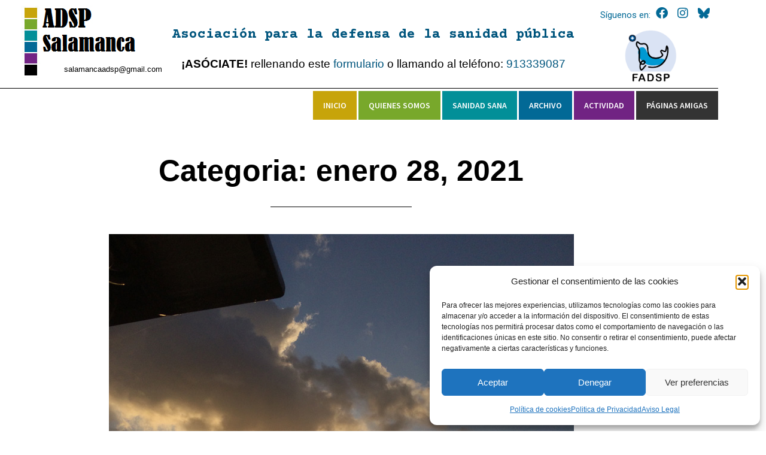

--- FILE ---
content_type: text/css
request_url: https://www.adspsalamanca.org/wp-content/cache/autoptimize/css/autoptimize_single_d982dd96dfed5fd8f186b9ab0140685d.css?ver=1768262958
body_size: 411
content:
.elementor-kit-16840{--e-global-color-primary:#6ec1e4;--e-global-color-secondary:#54595f;--e-global-color-text:#7a7a7a;--e-global-color-accent:#61ce70;--e-global-typography-primary-font-family:"Roboto";--e-global-typography-primary-font-weight:600;--e-global-typography-secondary-font-family:"Roboto Slab";--e-global-typography-secondary-font-weight:400;--e-global-typography-text-font-family:"Roboto";--e-global-typography-text-font-weight:400;--e-global-typography-accent-font-family:"Roboto";--e-global-typography-accent-font-weight:500;font-family:"Arial",Sans-serif}.elementor-kit-16840 button:hover,.elementor-kit-16840 button:focus,.elementor-kit-16840 input[type=button]:hover,.elementor-kit-16840 input[type=button]:focus,.elementor-kit-16840 input[type=submit]:hover,.elementor-kit-16840 input[type=submit]:focus,.elementor-kit-16840 .elementor-button:hover,.elementor-kit-16840 .elementor-button:focus{background-color:#21aaff;color:#fff}.elementor-kit-16840 e-page-transition{background-color:#ffbc7d}.elementor-kit-16840 a{color:#21aaff}.elementor-kit-16840 button,.elementor-kit-16840 input[type=button],.elementor-kit-16840 input[type=submit],.elementor-kit-16840 .elementor-button{color:#21aaff;border-style:solid;border-width:1px;border-color:#21aaff;border-radius:3px}.elementor-section.elementor-section-boxed>.elementor-container{max-width:1140px}.e-con{--container-max-width:1140px}.elementor-widget:not(:last-child){margin-block-end:20px}.elementor-element{--widgets-spacing:20px 20px;--widgets-spacing-row:20px;--widgets-spacing-column:20px}{}h1.entry-title{display:var(--page-title-display)}.site-header .site-branding{flex-direction:column;align-items:stretch}.site-header{padding-inline-end:0px;padding-inline-start:0px}.site-footer .site-branding{flex-direction:column;align-items:stretch}@media(max-width:1024px){.elementor-section.elementor-section-boxed>.elementor-container{max-width:1024px}.e-con{--container-max-width:1024px}}@media(max-width:767px){.elementor-section.elementor-section-boxed>.elementor-container{max-width:767px}.e-con{--container-max-width:767px}}

--- FILE ---
content_type: text/css
request_url: https://www.adspsalamanca.org/wp-content/cache/autoptimize/css/autoptimize_single_ae80acd1d65720b923d655b71e619a34.css?ver=1768262959
body_size: 2109
content:
.elementor-17108 .elementor-element.elementor-element-cda7354>.elementor-container{max-width:1200px}.elementor-17108 .elementor-element.elementor-element-6712e828>.elementor-widget-wrap>.elementor-widget:not(.elementor-widget__width-auto):not(.elementor-widget__width-initial):not(:last-child):not(.elementor-absolute){margin-block-end:0px}.elementor-17108 .elementor-element.elementor-element-6712e828 .elementor-element-populated a{color:#000}.elementor-17108 .elementor-element.elementor-element-6712e828>.elementor-element-populated{padding:0}.elementor-widget-image .widget-image-caption{color:var(--e-global-color-text);font-family:var(--e-global-typography-text-font-family),Sans-serif;font-weight:var(--e-global-typography-text-font-weight)}.elementor-widget-text-editor{font-family:var(--e-global-typography-text-font-family),Sans-serif;font-weight:var(--e-global-typography-text-font-weight);color:var(--e-global-color-text)}.elementor-widget-text-editor.elementor-drop-cap-view-stacked .elementor-drop-cap{background-color:var(--e-global-color-primary)}.elementor-widget-text-editor.elementor-drop-cap-view-framed .elementor-drop-cap,.elementor-widget-text-editor.elementor-drop-cap-view-default .elementor-drop-cap{color:var(--e-global-color-primary);border-color:var(--e-global-color-primary)}.elementor-17108 .elementor-element.elementor-element-56121852>.elementor-widget-container{margin:-24px 0 0}.elementor-17108 .elementor-element.elementor-element-56121852{text-align:end;font-family:"Arial",Sans-serif;font-size:13px;font-weight:400;color:var(--e-global-color-text)}.elementor-17108 .elementor-element.elementor-element-457e9a94>.elementor-widget-wrap>.elementor-widget:not(.elementor-widget__width-auto):not(.elementor-widget__width-initial):not(:last-child):not(.elementor-absolute){margin-block-end:10px}.elementor-17108 .elementor-element.elementor-element-457e9a94 .elementor-element-populated a{color:#00557d}.elementor-17108 .elementor-element.elementor-element-457e9a94 .elementor-element-populated a:hover{color:#c7a40a}.elementor-widget-heading .elementor-heading-title{font-family:var(--e-global-typography-primary-font-family),Sans-serif;font-weight:var(--e-global-typography-primary-font-weight);color:var(--e-global-color-primary)}.elementor-17108 .elementor-element.elementor-element-23f7481d>.elementor-widget-container{padding:23px 0 0}.elementor-17108 .elementor-element.elementor-element-23f7481d{text-align:center}.elementor-17108 .elementor-element.elementor-element-23f7481d .elementor-heading-title{font-family:"Courier Prime",Sans-serif;font-size:23px;font-weight:600;line-height:50px;color:#00557d}.elementor-17108 .elementor-element.elementor-element-62e3a7b0{text-align:center;font-family:"Arial",Sans-serif;font-size:19px;font-weight:400;color:#000}.elementor-bc-flex-widget .elementor-17108 .elementor-element.elementor-element-3bbedc57.elementor-column .elementor-widget-wrap{align-items:flex-start}.elementor-17108 .elementor-element.elementor-element-3bbedc57.elementor-column.elementor-element[data-element_type="column"]>.elementor-widget-wrap.elementor-element-populated{align-content:flex-start;align-items:flex-start}.elementor-17108 .elementor-element.elementor-element-3bbedc57>.elementor-element-populated{padding:0}.elementor-17108 .elementor-element.elementor-element-5584faf6>.elementor-container{min-height:50px}.elementor-bc-flex-widget .elementor-17108 .elementor-element.elementor-element-598b882b.elementor-column .elementor-widget-wrap{align-items:center}.elementor-17108 .elementor-element.elementor-element-598b882b.elementor-column.elementor-element[data-element_type="column"]>.elementor-widget-wrap.elementor-element-populated{align-content:center;align-items:center}.elementor-17108 .elementor-element.elementor-element-598b882b>.elementor-element-populated{padding:0}.elementor-17108 .elementor-element.elementor-element-17ab4daa{text-align:end;font-family:"Roboto",Sans-serif;font-size:15px;font-weight:400;line-height:30px;color:#026996}.elementor-bc-flex-widget .elementor-17108 .elementor-element.elementor-element-4c6dea86.elementor-column .elementor-widget-wrap{align-items:center}.elementor-17108 .elementor-element.elementor-element-4c6dea86.elementor-column.elementor-element[data-element_type="column"]>.elementor-widget-wrap.elementor-element-populated{align-content:center;align-items:center}.elementor-17108 .elementor-element.elementor-element-4c6dea86>.elementor-element-populated{padding:0}.elementor-17108 .elementor-element.elementor-element-d6280a5{--grid-template-columns:repeat(0,auto);--icon-size:20px;--grid-column-gap:11px;--grid-row-gap:0px}.elementor-17108 .elementor-element.elementor-element-d6280a5 .elementor-widget-container{text-align:center}.elementor-17108 .elementor-element.elementor-element-d6280a5 .elementor-social-icon{background-color:#6EC1E400;--icon-padding:0em}.elementor-17108 .elementor-element.elementor-element-d6280a5 .elementor-social-icon i{color:#026996}.elementor-17108 .elementor-element.elementor-element-d6280a5 .elementor-social-icon svg{fill:#026996}.elementor-17108 .elementor-element.elementor-element-5fee8c03 img{width:40%}.elementor-17108 .elementor-element.elementor-element-4df1f4eb>.elementor-container{max-width:1200px}.elementor-17108 .elementor-element.elementor-element-4df1f4eb{margin-top:0;margin-bottom:50px}.elementor-17108 .elementor-element.elementor-element-381677de>.elementor-widget-wrap>.elementor-widget:not(.elementor-widget__width-auto):not(.elementor-widget__width-initial):not(:last-child):not(.elementor-absolute){margin-block-end:2px}.elementor-17108 .elementor-element.elementor-element-381677de>.elementor-element-populated{padding:0}.elementor-widget-divider{--divider-color:var(--e-global-color-secondary)}.elementor-widget-divider .elementor-divider__text{color:var(--e-global-color-secondary);font-family:var(--e-global-typography-secondary-font-family),Sans-serif;font-weight:var(--e-global-typography-secondary-font-weight)}.elementor-widget-divider.elementor-view-stacked .elementor-icon{background-color:var(--e-global-color-secondary)}.elementor-widget-divider.elementor-view-framed .elementor-icon,.elementor-widget-divider.elementor-view-default .elementor-icon{color:var(--e-global-color-secondary);border-color:var(--e-global-color-secondary)}.elementor-widget-divider.elementor-view-framed .elementor-icon,.elementor-widget-divider.elementor-view-default .elementor-icon svg{fill:var(--e-global-color-secondary)}.elementor-17108 .elementor-element.elementor-element-7fb015f{--divider-border-style:solid;--divider-color:#000;--divider-border-width:1px}.elementor-17108 .elementor-element.elementor-element-7fb015f .elementor-divider-separator{width:100%}.elementor-17108 .elementor-element.elementor-element-7fb015f .elementor-divider{padding-block-start:2px;padding-block-end:2px}.elementor-widget-nav-menu .elementor-nav-menu .elementor-item{font-family:var(--e-global-typography-primary-font-family),Sans-serif;font-weight:var(--e-global-typography-primary-font-weight)}.elementor-widget-nav-menu .elementor-nav-menu--main .elementor-item{color:var(--e-global-color-text);fill:var(--e-global-color-text)}.elementor-widget-nav-menu .elementor-nav-menu--main .elementor-item:hover,.elementor-widget-nav-menu .elementor-nav-menu--main .elementor-item.elementor-item-active,.elementor-widget-nav-menu .elementor-nav-menu--main .elementor-item.highlighted,.elementor-widget-nav-menu .elementor-nav-menu--main .elementor-item:focus{color:var(--e-global-color-accent);fill:var(--e-global-color-accent)}.elementor-widget-nav-menu .elementor-nav-menu--main:not(.e--pointer-framed) .elementor-item:before,.elementor-widget-nav-menu .elementor-nav-menu--main:not(.e--pointer-framed) .elementor-item:after{background-color:var(--e-global-color-accent)}.elementor-widget-nav-menu .e--pointer-framed .elementor-item:before,.elementor-widget-nav-menu .e--pointer-framed .elementor-item:after{border-color:var(--e-global-color-accent)}.elementor-widget-nav-menu{--e-nav-menu-divider-color:var(--e-global-color-text)}.elementor-widget-nav-menu .elementor-nav-menu--dropdown .elementor-item,.elementor-widget-nav-menu .elementor-nav-menu--dropdown .elementor-sub-item{font-family:var(--e-global-typography-accent-font-family),Sans-serif;font-weight:var(--e-global-typography-accent-font-weight)}.elementor-17108 .elementor-element.elementor-element-53bd5f50 .elementor-nav-menu .elementor-item{font-family:"Source Sans Pro",Sans-serif;font-size:14px;font-weight:600;text-transform:uppercase}.elementor-17108 .elementor-element.elementor-element-53bd5f50 .elementor-nav-menu--main .elementor-item{color:#fff;fill:#fff;padding-left:15px;padding-right:15px;padding-top:12px;padding-bottom:12px}.elementor-17108 .elementor-element.elementor-element-53bd5f50 .elementor-nav-menu--main .elementor-item.elementor-item-active{color:#000}.elementor-17108 .elementor-element.elementor-element-53bd5f50{--e-nav-menu-horizontal-menu-item-margin:calc( 3px / 2 )}.elementor-17108 .elementor-element.elementor-element-53bd5f50 .elementor-nav-menu--main:not(.elementor-nav-menu--layout-horizontal) .elementor-nav-menu>li:not(:last-child){margin-bottom:3px}.elementor-17108 .elementor-element.elementor-element-26f37c1c>.elementor-container{max-width:1200px}.elementor-bc-flex-widget .elementor-17108 .elementor-element.elementor-element-7d90a935.elementor-column .elementor-widget-wrap{align-items:flex-start}.elementor-17108 .elementor-element.elementor-element-7d90a935.elementor-column.elementor-element[data-element_type="column"]>.elementor-widget-wrap.elementor-element-populated{align-content:flex-start;align-items:flex-start}.elementor-17108 .elementor-element.elementor-element-7d90a935>.elementor-element-populated{padding:0}.elementor-17108 .elementor-element.elementor-element-52432a73>.elementor-container{min-height:50px}.elementor-bc-flex-widget .elementor-17108 .elementor-element.elementor-element-1320a4c9.elementor-column .elementor-widget-wrap{align-items:center}.elementor-17108 .elementor-element.elementor-element-1320a4c9.elementor-column.elementor-element[data-element_type="column"]>.elementor-widget-wrap.elementor-element-populated{align-content:center;align-items:center}.elementor-17108 .elementor-element.elementor-element-1320a4c9>.elementor-element-populated{padding:0}.elementor-17108 .elementor-element.elementor-element-24da370c{text-align:end;font-family:"Roboto",Sans-serif;font-size:15px;font-weight:400;line-height:30px;color:#026996}.elementor-bc-flex-widget .elementor-17108 .elementor-element.elementor-element-2942cad2.elementor-column .elementor-widget-wrap{align-items:center}.elementor-17108 .elementor-element.elementor-element-2942cad2.elementor-column.elementor-element[data-element_type="column"]>.elementor-widget-wrap.elementor-element-populated{align-content:center;align-items:center}.elementor-17108 .elementor-element.elementor-element-2942cad2>.elementor-element-populated{padding:0}.elementor-17108 .elementor-element.elementor-element-80d036e{--grid-template-columns:repeat(0,auto);--icon-size:20px;--grid-column-gap:11px;--grid-row-gap:0px}.elementor-17108 .elementor-element.elementor-element-80d036e .elementor-widget-container{text-align:center}.elementor-17108 .elementor-element.elementor-element-80d036e .elementor-social-icon{background-color:#6EC1E400;--icon-padding:0em}.elementor-17108 .elementor-element.elementor-element-80d036e .elementor-social-icon i{color:#026996}.elementor-17108 .elementor-element.elementor-element-80d036e .elementor-social-icon svg{fill:#026996}.elementor-bc-flex-widget .elementor-17108 .elementor-element.elementor-element-2c6c6c79.elementor-column .elementor-widget-wrap{align-items:center}.elementor-17108 .elementor-element.elementor-element-2c6c6c79.elementor-column.elementor-element[data-element_type="column"]>.elementor-widget-wrap.elementor-element-populated{align-content:center;align-items:center}.elementor-17108 .elementor-element.elementor-element-2c6c6c79>.elementor-element-populated{padding:0}.elementor-17108 .elementor-element.elementor-element-6141a4fc>.elementor-widget-container{padding:23px 0 0}.elementor-17108 .elementor-element.elementor-element-6141a4fc{text-align:center}.elementor-17108 .elementor-element.elementor-element-6141a4fc .elementor-heading-title{font-family:"Courier Prime",Sans-serif;font-size:23px;font-weight:600;line-height:50px;color:#00557d}.elementor-bc-flex-widget .elementor-17108 .elementor-element.elementor-element-6bdbd9b1.elementor-column .elementor-widget-wrap{align-items:flex-start}.elementor-17108 .elementor-element.elementor-element-6bdbd9b1.elementor-column.elementor-element[data-element_type="column"]>.elementor-widget-wrap.elementor-element-populated{align-content:flex-start;align-items:flex-start}.elementor-17108 .elementor-element.elementor-element-6bdbd9b1>.elementor-element-populated{padding:0}.elementor-17108 .elementor-element.elementor-element-2afdbefd img{width:40%}.elementor-17108 .elementor-element.elementor-element-27af8d26>.elementor-widget-wrap>.elementor-widget:not(.elementor-widget__width-auto):not(.elementor-widget__width-initial):not(:last-child):not(.elementor-absolute){margin-block-end:10px}.elementor-17108 .elementor-element.elementor-element-27af8d26 .elementor-element-populated a{color:#00557d}.elementor-17108 .elementor-element.elementor-element-27af8d26 .elementor-element-populated a:hover{color:#c7a40a}.elementor-17108 .elementor-element.elementor-element-75d900e8{text-align:center;font-family:"Arial",Sans-serif;font-size:19px;font-weight:400;color:#000}.elementor-widget-theme-site-logo .widget-image-caption{color:var(--e-global-color-text);font-family:var(--e-global-typography-text-font-family),Sans-serif;font-weight:var(--e-global-typography-text-font-weight)}.elementor-17108 .elementor-element.elementor-element-37b0bdfd>.elementor-widget-container{margin:-31px 0 0}.elementor-17108 .elementor-element.elementor-element-37b0bdfd{font-family:"Rochester",Sans-serif;font-weight:400;color:#000}.elementor-17108 .elementor-element.elementor-element-6c9b930e .elementor-menu-toggle{margin-left:auto;background-color:#02010100}.elementor-17108 .elementor-element.elementor-element-6c9b930e .elementor-nav-menu .elementor-item{font-family:"Source Sans Pro",Sans-serif;font-size:14px;font-weight:600;text-transform:uppercase}.elementor-17108 .elementor-element.elementor-element-6c9b930e .elementor-nav-menu--main .elementor-item{color:#fff;fill:#fff;padding-left:15px;padding-right:15px;padding-top:12px;padding-bottom:12px}.elementor-17108 .elementor-element.elementor-element-6c9b930e .elementor-nav-menu--main .elementor-item.elementor-item-active{color:#000}.elementor-17108 .elementor-element.elementor-element-6c9b930e{--e-nav-menu-horizontal-menu-item-margin:calc( 3px / 2 )}.elementor-17108 .elementor-element.elementor-element-6c9b930e .elementor-nav-menu--main:not(.elementor-nav-menu--layout-horizontal) .elementor-nav-menu>li:not(:last-child){margin-bottom:3px}.elementor-17108 .elementor-element.elementor-element-6c9b930e .elementor-nav-menu--dropdown a,.elementor-17108 .elementor-element.elementor-element-6c9b930e .elementor-menu-toggle{color:#fff;fill:#fff}.elementor-17108 .elementor-element.elementor-element-6c9b930e .elementor-nav-menu--dropdown{background-color:#fff}.elementor-17108 .elementor-element.elementor-element-6c9b930e .elementor-nav-menu--dropdown a:hover,.elementor-17108 .elementor-element.elementor-element-6c9b930e .elementor-nav-menu--dropdown a:focus,.elementor-17108 .elementor-element.elementor-element-6c9b930e .elementor-nav-menu--dropdown a.elementor-item-active,.elementor-17108 .elementor-element.elementor-element-6c9b930e .elementor-nav-menu--dropdown a.highlighted{background-color:#fff}.elementor-17108 .elementor-element.elementor-element-6c9b930e .elementor-nav-menu--dropdown a.elementor-item-active{color:var(--e-global-color-secondary)}.elementor-17108 .elementor-element.elementor-element-6c9b930e div.elementor-menu-toggle{color:var(--e-global-color-secondary)}.elementor-17108 .elementor-element.elementor-element-6c9b930e div.elementor-menu-toggle svg{fill:var(--e-global-color-secondary)}.elementor-theme-builder-content-area{height:400px}.elementor-location-header:before,.elementor-location-footer:before{content:"";display:table;clear:both}@media(min-width:768px){.elementor-17108 .elementor-element.elementor-element-6712e828{width:22.583%}.elementor-17108 .elementor-element.elementor-element-457e9a94{width:58.917%}.elementor-17108 .elementor-element.elementor-element-3bbedc57{width:18.164%}}@media(max-width:1024px) and (min-width:768px){.elementor-17108 .elementor-element.elementor-element-598b882b{width:100%}.elementor-17108 .elementor-element.elementor-element-4c6dea86{width:100%}}@media(max-width:1024px){.elementor-17108 .elementor-element.elementor-element-23f7481d>.elementor-widget-container{padding:0}.elementor-17108 .elementor-element.elementor-element-23f7481d .elementor-heading-title{font-size:13px}.elementor-17108 .elementor-element.elementor-element-62e3a7b0{font-size:11px}.elementor-17108 .elementor-element.elementor-element-17ab4daa{text-align:center;font-size:13px}.elementor-17108 .elementor-element.elementor-element-24da370c{font-size:13px}.elementor-17108 .elementor-element.elementor-element-6141a4fc>.elementor-widget-container{padding:0}.elementor-17108 .elementor-element.elementor-element-6141a4fc .elementor-heading-title{font-size:13px}.elementor-17108 .elementor-element.elementor-element-75d900e8{font-size:11px}.elementor-17108 .elementor-element.elementor-element-37b0bdfd{font-size:10px}}@media(max-width:767px){.elementor-17108 .elementor-element.elementor-element-6712e828{width:50%}.elementor-17108 .elementor-element.elementor-element-7d90a935{width:70%}.elementor-17108 .elementor-element.elementor-element-1320a4c9{width:60%}.elementor-17108 .elementor-element.elementor-element-24da370c>.elementor-widget-container{padding:0 10px 0 0}.elementor-17108 .elementor-element.elementor-element-2942cad2{width:40%}.elementor-17108 .elementor-element.elementor-element-2c6c6c79{width:100%}.elementor-17108 .elementor-element.elementor-element-2c6c6c79>.elementor-element-populated{padding:5px 0 0 10px}.elementor-17108 .elementor-element.elementor-element-6141a4fc .elementor-heading-title{font-size:14px;line-height:15px}.elementor-17108 .elementor-element.elementor-element-6bdbd9b1{width:30%}.elementor-17108 .elementor-element.elementor-element-2afdbefd img{width:61%}.elementor-17108 .elementor-element.elementor-element-75d900e8{font-size:14px}.elementor-17108 .elementor-element.elementor-element-6af6d31c{margin-top:0;margin-bottom:20px}.elementor-17108 .elementor-element.elementor-element-1f806a08{width:60%}.elementor-17108 .elementor-element.elementor-element-1f806a08>.elementor-widget-wrap>.elementor-widget:not(.elementor-widget__width-auto):not(.elementor-widget__width-initial):not(:last-child):not(.elementor-absolute){margin-block-end:0px}.elementor-17108 .elementor-element.elementor-element-37b0bdfd>.elementor-widget-container{margin:-15% 0 0}.elementor-17108 .elementor-element.elementor-element-37b0bdfd{text-align:center}.elementor-17108 .elementor-element.elementor-element-44d95926{width:40%}.elementor-bc-flex-widget .elementor-17108 .elementor-element.elementor-element-44d95926.elementor-column .elementor-widget-wrap{align-items:flex-end}.elementor-17108 .elementor-element.elementor-element-44d95926.elementor-column.elementor-element[data-element_type="column"]>.elementor-widget-wrap.elementor-element-populated{align-content:flex-end;align-items:flex-end}.elementor-17108 .elementor-element.elementor-element-6c9b930e{--nav-menu-icon-size:38px}}.elementor-item.elementor-item-active{background-color:#fff !important}.menu-item-1214 a{background-color:#c7a40a;border:2px solid #c7a40a !important;color:#c7a40a}.menu-item-1214 :hover{background-color:#fff;color:#c7a40a !important;border:2px solid #c7a40a}.menu-item-17272 a{background-color:#78a82b;border:2px solid #78a82b}.menu-item-17272 :hover{background-color:#fff;color:#78a82b !important}.menu-item-1333 a{background-color:#333;border:2px solid #333;color:#fff !important}.menu-item-1333 :hover{background-color:#fff color:#333 !important}.menu-item-17207 a{background-color:#712383;border:2px solid #712383}.menu-item-17207 :hover{background-color:#fff;color:#712383 !important}.menu-item-1339 a{background-color:#026996;border:2px solid #026996}.menu-item-1339 :hover{background-color:#fff;color:#026996 !important}.menu-item-1323 a{background-color:#028f98;border:2px solid #028f98}.menu-item-1323 :hover{background-color:#fff;color:#028f98 !important}..elementor-16859 .elementor-element.elementor-element-1abc7da2 .menu-item.current-menu-item a.hfe-menu-item{background-color:#fff !important}.elementor-17108 .elementor-element.elementor-element-53bd5f50 .elementor-nav-menu--main .elementor-item.elementor-item-active{color:#000 !important}.share{visibility:hidden}.elementor-item.elementor-item-active{background-color:#fff !important}.menu-item-1214 a{background-color:#c7a40a;border:2px solid #c7a40a !important;color:#c7a40a}.menu-item-1214 :hover{background-color:#fff;color:#c7a40a !important;border:2px solid #c7a40a}.menu-item-1216 a{background-color:#78a82b;border:2px solid #78a82b}.menu-item-1216 :hover{background-color:#fff;color:#78a82b !important}.menu-item-1333 a{background-color:#333;border:2px solid #333;color:#fff !important}.menu-item-1333 :hover{background-color:#fff;border:2px solid #333;color:#333 !important}.menu-item-1332 a{background-color:#712383;border:2px solid #712383}.menu-item-1332 :hover{background-color:#fff;color:#712383 !important}.menu-item-1339 a{background-color:#026996;border:2px solid #026996}.menu-item-1339 :hover{background-color:#fff;color:#026996 !important}.menu-item-1323 a{background-color:#028f98;border:2px solid #028f98}.menu-item-1323 :hover{background-color:#fff;color:#028f98 !important}..elementor-16859 .elementor-element.elementor-element-1abc7da2 .menu-item.current-menu-item a.hfe-menu-item{background-color:#fff !important}.share{visibility:hidden}

--- FILE ---
content_type: text/css
request_url: https://www.adspsalamanca.org/wp-content/cache/autoptimize/css/autoptimize_single_a6b230f07b0e0d9a3b695cface6a040d.css?ver=1768262959
body_size: 343
content:
.elementor-17112 .elementor-element.elementor-element-23ceaf72>.elementor-container{max-width:1200px}.elementor-17112 .elementor-element.elementor-element-23ceaf72{border-style:solid;border-width:1px 0 0;border-color:#aaa}.elementor-17112 .elementor-element.elementor-element-1d36b156 .elementor-element-populated a{color:#aaa}.elementor-17112 .elementor-element.elementor-element-1d36b156 .elementor-element-populated a:hover{color:#4e79ff}.elementor-17112 .elementor-element.elementor-element-1d36b156>.elementor-element-populated{margin:20px 0;--e-column-margin-right:0px;--e-column-margin-left:0px;padding:0 10px}.elementor-widget-text-editor{font-family:var(--e-global-typography-text-font-family),Sans-serif;font-weight:var(--e-global-typography-text-font-weight);color:var(--e-global-color-text)}.elementor-widget-text-editor.elementor-drop-cap-view-stacked .elementor-drop-cap{background-color:var(--e-global-color-primary)}.elementor-widget-text-editor.elementor-drop-cap-view-framed .elementor-drop-cap,.elementor-widget-text-editor.elementor-drop-cap-view-default .elementor-drop-cap{color:var(--e-global-color-primary);border-color:var(--e-global-color-primary)}.elementor-17112 .elementor-element.elementor-element-6e1783b7{width:var(--container-widget-width,50%);max-width:50%;--container-widget-width:50%;--container-widget-flex-grow:0;color:#aaa}.elementor-17112 .elementor-element.elementor-element-1603e536{width:var(--container-widget-width,50%);max-width:50%;--container-widget-width:50%;--container-widget-flex-grow:0;text-align:end;color:#aaa}.elementor-theme-builder-content-area{height:400px}.elementor-location-header:before,.elementor-location-footer:before{content:"";display:table;clear:both}@media(max-width:1024px){.elementor-17112 .elementor-element.elementor-element-6e1783b7{--container-widget-width:100%;--container-widget-flex-grow:0;width:var(--container-widget-width,100%);max-width:100%;text-align:center}.elementor-17112 .elementor-element.elementor-element-1603e536{--container-widget-width:100%;--container-widget-flex-grow:0;width:var(--container-widget-width,100%);max-width:100%;text-align:center}}

--- FILE ---
content_type: text/css
request_url: https://www.adspsalamanca.org/wp-content/cache/autoptimize/css/autoptimize_single_2a37bb659f8cb2a683cd32f7fc5f30f1.css?ver=1768263143
body_size: 543
content:
.elementor-widget-theme-archive-title .elementor-heading-title{font-family:var(--e-global-typography-primary-font-family),Sans-serif;font-weight:var(--e-global-typography-primary-font-weight);color:var(--e-global-color-primary)}.elementor-17213 .elementor-element.elementor-element-766f77dc{text-align:center}.elementor-17213 .elementor-element.elementor-element-766f77dc .elementor-heading-title{font-family:"Arial",Sans-serif;font-size:50px;font-weight:700;letter-spacing:0px;color:#000}.elementor-widget-divider{--divider-color:var(--e-global-color-secondary)}.elementor-widget-divider .elementor-divider__text{color:var(--e-global-color-secondary);font-family:var(--e-global-typography-secondary-font-family),Sans-serif;font-weight:var(--e-global-typography-secondary-font-weight)}.elementor-widget-divider.elementor-view-stacked .elementor-icon{background-color:var(--e-global-color-secondary)}.elementor-widget-divider.elementor-view-framed .elementor-icon,.elementor-widget-divider.elementor-view-default .elementor-icon{color:var(--e-global-color-secondary);border-color:var(--e-global-color-secondary)}.elementor-widget-divider.elementor-view-framed .elementor-icon,.elementor-widget-divider.elementor-view-default .elementor-icon svg{fill:var(--e-global-color-secondary)}.elementor-17213 .elementor-element.elementor-element-783fb1cc{--divider-border-style:solid;--divider-color:#000;--divider-border-width:1px}.elementor-17213 .elementor-element.elementor-element-783fb1cc .elementor-divider-separator{width:21%;margin:0 auto;margin-center:0}.elementor-17213 .elementor-element.elementor-element-783fb1cc .elementor-divider{text-align:center;padding-block-start:15px;padding-block-end:15px}.elementor-widget-archive-posts .elementor-button{background-color:var(--e-global-color-accent);font-family:var(--e-global-typography-accent-font-family),Sans-serif;font-weight:var(--e-global-typography-accent-font-weight)}.elementor-widget-archive-posts .elementor-post__title,.elementor-widget-archive-posts .elementor-post__title a{color:var(--e-global-color-secondary);font-family:var(--e-global-typography-primary-font-family),Sans-serif;font-weight:var(--e-global-typography-primary-font-weight)}.elementor-widget-archive-posts .elementor-post__meta-data{font-family:var(--e-global-typography-secondary-font-family),Sans-serif;font-weight:var(--e-global-typography-secondary-font-weight)}.elementor-widget-archive-posts .elementor-post__excerpt p{font-family:var(--e-global-typography-text-font-family),Sans-serif;font-weight:var(--e-global-typography-text-font-weight)}.elementor-widget-archive-posts .elementor-post__read-more{color:var(--e-global-color-accent)}.elementor-widget-archive-posts a.elementor-post__read-more{font-family:var(--e-global-typography-accent-font-family),Sans-serif;font-weight:var(--e-global-typography-accent-font-weight)}.elementor-widget-archive-posts .elementor-post__card .elementor-post__badge{background-color:var(--e-global-color-accent);font-family:var(--e-global-typography-accent-font-family),Sans-serif;font-weight:var(--e-global-typography-accent-font-weight)}.elementor-widget-archive-posts .elementor-pagination{font-family:var(--e-global-typography-secondary-font-family),Sans-serif;font-weight:var(--e-global-typography-secondary-font-weight)}.elementor-widget-archive-posts .ecs-load-more-button .elementor-button{font-family:var(--e-global-typography-accent-font-family),Sans-serif;font-weight:var(--e-global-typography-accent-font-weight);background-color:var(--e-global-color-accent)}.elementor-widget-archive-posts .e-load-more-message{font-family:var(--e-global-typography-secondary-font-family),Sans-serif;font-weight:var(--e-global-typography-secondary-font-weight)}.elementor-widget-archive-posts .elementor-posts-nothing-found{color:var(--e-global-color-text);font-family:var(--e-global-typography-text-font-family),Sans-serif;font-weight:var(--e-global-typography-text-font-weight)}.elementor-17213 .elementor-element.elementor-element-2ce7c622{--grid-row-gap:35px;--grid-column-gap:30px}.elementor-17213 .elementor-element.elementor-element-2ce7c622 .elementor-pagination{text-align:center}body:not(.rtl) .elementor-17213 .elementor-element.elementor-element-2ce7c622 .elementor-pagination .page-numbers:not(:first-child){margin-left:calc( 10px/2 )}body:not(.rtl) .elementor-17213 .elementor-element.elementor-element-2ce7c622 .elementor-pagination .page-numbers:not(:last-child){margin-right:calc( 10px/2 )}body.rtl .elementor-17213 .elementor-element.elementor-element-2ce7c622 .elementor-pagination .page-numbers:not(:first-child){margin-right:calc( 10px/2 )}body.rtl .elementor-17213 .elementor-element.elementor-element-2ce7c622 .elementor-pagination .page-numbers:not(:last-child){margin-left:calc( 10px/2 )}

--- FILE ---
content_type: text/css
request_url: https://www.adspsalamanca.org/wp-content/cache/autoptimize/css/autoptimize_single_cc25a3ef3a6f1d01885d55eac5a210cf.css?ver=1649348496
body_size: 779
content:
.elementor-17117 .elementor-element.elementor-element-1a15246c{border-style:solid;border-width:0 0 1px;border-color:#a0a0a0;padding:15px 0}.elementor-widget-theme-post-featured-image .widget-image-caption{color:var(--e-global-color-text);font-family:var(--e-global-typography-text-font-family),Sans-serif;font-weight:var(--e-global-typography-text-font-weight)}.elementor-17117 .elementor-element.elementor-element-4d008a89>.elementor-widget-wrap>.elementor-widget:not(.elementor-widget__width-auto):not(.elementor-widget__width-initial):not(:last-child):not(.elementor-absolute){margin-block-end:5px}.elementor-17117 .elementor-element.elementor-element-4d008a89 .elementor-element-populated a:hover{color:var(--e-global-color-primary)}.elementor-widget-post-info .elementor-icon-list-item:not(:last-child):after{border-color:var(--e-global-color-text)}.elementor-widget-post-info .elementor-icon-list-icon i{color:var(--e-global-color-primary)}.elementor-widget-post-info .elementor-icon-list-icon svg{fill:var(--e-global-color-primary)}.elementor-widget-post-info .elementor-icon-list-text,.elementor-widget-post-info .elementor-icon-list-text a{color:var(--e-global-color-secondary)}.elementor-widget-post-info .elementor-icon-list-item{font-family:var(--e-global-typography-text-font-family),Sans-serif;font-weight:var(--e-global-typography-text-font-weight)}.elementor-17117 .elementor-element.elementor-element-25799193 .elementor-icon-list-icon{width:14px}.elementor-17117 .elementor-element.elementor-element-25799193 .elementor-icon-list-icon i{font-size:14px}.elementor-17117 .elementor-element.elementor-element-25799193 .elementor-icon-list-icon svg{--e-icon-list-icon-size:14px}.elementor-17117 .elementor-element.elementor-element-25799193 .elementor-icon-list-text,.elementor-17117 .elementor-element.elementor-element-25799193 .elementor-icon-list-text a{color:#444}.elementor-17117 .elementor-element.elementor-element-25799193 .elementor-icon-list-item{font-family:"Arial",Sans-serif;font-size:13px;font-weight:400}.elementor-widget-theme-post-title .elementor-heading-title{font-family:var(--e-global-typography-primary-font-family),Sans-serif;font-weight:var(--e-global-typography-primary-font-weight);color:var(--e-global-color-primary)}.elementor-17117 .elementor-element.elementor-element-26cfe598 .elementor-heading-title{font-family:"Arial",Sans-serif;font-size:16px;font-weight:600;text-transform:capitalize;color:#000}.elementor-widget-divider{--divider-color:var(--e-global-color-secondary)}.elementor-widget-divider .elementor-divider__text{color:var(--e-global-color-secondary);font-family:var(--e-global-typography-secondary-font-family),Sans-serif;font-weight:var(--e-global-typography-secondary-font-weight)}.elementor-widget-divider.elementor-view-stacked .elementor-icon{background-color:var(--e-global-color-secondary)}.elementor-widget-divider.elementor-view-framed .elementor-icon,.elementor-widget-divider.elementor-view-default .elementor-icon{color:var(--e-global-color-secondary);border-color:var(--e-global-color-secondary)}.elementor-widget-divider.elementor-view-framed .elementor-icon,.elementor-widget-divider.elementor-view-default .elementor-icon svg{fill:var(--e-global-color-secondary)}.elementor-17117 .elementor-element.elementor-element-2b3a42e0{--divider-border-style:dotted;--divider-color:#000;--divider-border-width:2.8px}.elementor-17117 .elementor-element.elementor-element-2b3a42e0 .elementor-divider-separator{width:14%;margin:0 auto;margin-left:0}.elementor-17117 .elementor-element.elementor-element-2b3a42e0 .elementor-divider{text-align:left}.elementor-widget-text-editor{font-family:var(--e-global-typography-text-font-family),Sans-serif;font-weight:var(--e-global-typography-text-font-weight);color:var(--e-global-color-text)}.elementor-widget-text-editor.elementor-drop-cap-view-stacked .elementor-drop-cap{background-color:var(--e-global-color-primary)}.elementor-widget-text-editor.elementor-drop-cap-view-framed .elementor-drop-cap,.elementor-widget-text-editor.elementor-drop-cap-view-default .elementor-drop-cap{color:var(--e-global-color-primary);border-color:var(--e-global-color-primary)}.elementor-17117 .elementor-element.elementor-element-7c7530f3>.elementor-widget-container{margin:13px 0 25px}.elementor-17117 .elementor-element.elementor-element-7c7530f3{font-family:"Arial",Sans-serif;font-size:14px;font-weight:400;color:#111}.elementor-17117 .elementor-element.elementor-element-56263c34{width:var(--container-widget-width,70%);max-width:70%;--container-widget-width:70%;--container-widget-flex-grow:0}.elementor-17117 .elementor-element.elementor-element-56263c34 .elementor-icon-list-icon{width:14px}.elementor-17117 .elementor-element.elementor-element-56263c34 .elementor-icon-list-icon i{font-size:14px}.elementor-17117 .elementor-element.elementor-element-56263c34 .elementor-icon-list-icon svg{--e-icon-list-icon-size:14px}.elementor-17117 .elementor-element.elementor-element-56263c34 .elementor-icon-list-text,.elementor-17117 .elementor-element.elementor-element-56263c34 .elementor-icon-list-text a{color:#a0a0a0}.elementor-17117 .elementor-element.elementor-element-56263c34 .elementor-icon-list-item{font-family:"Arial",Sans-serif;font-size:12px;font-weight:400;font-style:italic}.elementor-widget-heading .elementor-heading-title{font-family:var(--e-global-typography-primary-font-family),Sans-serif;font-weight:var(--e-global-typography-primary-font-weight);color:var(--e-global-color-primary)}.elementor-17117 .elementor-element.elementor-element-674532e5{width:var(--container-widget-width,30%);max-width:30%;--container-widget-width:30%;--container-widget-flex-grow:0;text-align:end}.elementor-17117 .elementor-element.elementor-element-674532e5 .elementor-heading-title{font-family:"Arial",Sans-serif;font-size:12px;font-weight:400;color:#a0a0a0}@media(min-width:768px){.elementor-17117 .elementor-element.elementor-element-7bb48e1f{width:29.841%}.elementor-17117 .elementor-element.elementor-element-4d008a89{width:70.159%}}

--- FILE ---
content_type: text/css
request_url: https://www.adspsalamanca.org/wp-content/cache/autoptimize/css/autoptimize_single_ca9bc2fbf53c2fc3fd1a7ff68b2bbb4f.css?ver=1649411610
body_size: 735
content:
.elementor-17120 .elementor-element.elementor-element-f11dfde>.elementor-widget-wrap>.elementor-widget:not(.elementor-widget__width-auto):not(.elementor-widget__width-initial):not(:last-child):not(.elementor-absolute){margin-block-end:6px}.elementor-17120 .elementor-element.elementor-element-f11dfde .elementor-element-populated a:hover{color:#6ec1e4}.elementor-widget-theme-post-featured-image .widget-image-caption{color:var(--e-global-color-text);font-family:var(--e-global-typography-text-font-family),Sans-serif;font-weight:var(--e-global-typography-text-font-weight)}.elementor-widget-post-info .elementor-icon-list-item:not(:last-child):after{border-color:var(--e-global-color-text)}.elementor-widget-post-info .elementor-icon-list-icon i{color:var(--e-global-color-primary)}.elementor-widget-post-info .elementor-icon-list-icon svg{fill:var(--e-global-color-primary)}.elementor-widget-post-info .elementor-icon-list-text,.elementor-widget-post-info .elementor-icon-list-text a{color:var(--e-global-color-secondary)}.elementor-widget-post-info .elementor-icon-list-item{font-family:var(--e-global-typography-text-font-family),Sans-serif;font-weight:var(--e-global-typography-text-font-weight)}.elementor-17120 .elementor-element.elementor-element-4ca8acd0>.elementor-widget-container{margin:16px 0 0}.elementor-17120 .elementor-element.elementor-element-4ca8acd0 .elementor-icon-list-icon{width:14px}.elementor-17120 .elementor-element.elementor-element-4ca8acd0 .elementor-icon-list-icon i{font-size:14px}.elementor-17120 .elementor-element.elementor-element-4ca8acd0 .elementor-icon-list-icon svg{--e-icon-list-icon-size:14px}.elementor-17120 .elementor-element.elementor-element-4ca8acd0 .elementor-icon-list-text,.elementor-17120 .elementor-element.elementor-element-4ca8acd0 .elementor-icon-list-text a{color:#21aaff}.elementor-17120 .elementor-element.elementor-element-4ca8acd0 .elementor-icon-list-item{font-family:"Arial",Sans-serif;font-size:13px;font-weight:400}.elementor-widget-theme-post-title .elementor-heading-title{font-family:var(--e-global-typography-primary-font-family),Sans-serif;font-weight:var(--e-global-typography-primary-font-weight);color:var(--e-global-color-primary)}.elementor-17120 .elementor-element.elementor-element-4478fe4d{text-align:center}.elementor-17120 .elementor-element.elementor-element-4478fe4d .elementor-heading-title{font-family:"Arial",Sans-serif;font-size:20px;font-weight:600;color:#000}.elementor-widget-divider{--divider-color:var(--e-global-color-secondary)}.elementor-widget-divider .elementor-divider__text{color:var(--e-global-color-secondary);font-family:var(--e-global-typography-secondary-font-family),Sans-serif;font-weight:var(--e-global-typography-secondary-font-weight)}.elementor-widget-divider.elementor-view-stacked .elementor-icon{background-color:var(--e-global-color-secondary)}.elementor-widget-divider.elementor-view-framed .elementor-icon,.elementor-widget-divider.elementor-view-default .elementor-icon{color:var(--e-global-color-secondary);border-color:var(--e-global-color-secondary)}.elementor-widget-divider.elementor-view-framed .elementor-icon,.elementor-widget-divider.elementor-view-default .elementor-icon svg{fill:var(--e-global-color-secondary)}.elementor-17120 .elementor-element.elementor-element-33466eb6{--divider-border-style:dotted;--divider-color:#000;--divider-border-width:2.4px}.elementor-17120 .elementor-element.elementor-element-33466eb6 .elementor-divider-separator{width:100px;margin:0 auto;margin-center:0}.elementor-17120 .elementor-element.elementor-element-33466eb6 .elementor-divider{text-align:center;padding-block-start:15px;padding-block-end:15px}.elementor-widget-text-editor{font-family:var(--e-global-typography-text-font-family),Sans-serif;font-weight:var(--e-global-typography-text-font-weight);color:var(--e-global-color-text)}.elementor-widget-text-editor.elementor-drop-cap-view-stacked .elementor-drop-cap{background-color:var(--e-global-color-primary)}.elementor-widget-text-editor.elementor-drop-cap-view-framed .elementor-drop-cap,.elementor-widget-text-editor.elementor-drop-cap-view-default .elementor-drop-cap{color:var(--e-global-color-primary);border-color:var(--e-global-color-primary)}.elementor-17120 .elementor-element.elementor-element-261d4e7c>.elementor-widget-container{margin:13px 0 25px}.elementor-17120 .elementor-element.elementor-element-261d4e7c{font-family:"Arial",Sans-serif;font-size:14px;font-weight:400;color:#111}.elementor-17120 .elementor-element.elementor-element-62b485e9{width:var(--container-widget-width,50%);max-width:50%;--container-widget-width:50%;--container-widget-flex-grow:0}.elementor-17120 .elementor-element.elementor-element-62b485e9 .elementor-icon-list-icon{width:14px}.elementor-17120 .elementor-element.elementor-element-62b485e9 .elementor-icon-list-icon i{font-size:14px}.elementor-17120 .elementor-element.elementor-element-62b485e9 .elementor-icon-list-icon svg{--e-icon-list-icon-size:14px}.elementor-17120 .elementor-element.elementor-element-62b485e9 .elementor-icon-list-text,.elementor-17120 .elementor-element.elementor-element-62b485e9 .elementor-icon-list-text a{color:var(--e-global-color-text)}.elementor-17120 .elementor-element.elementor-element-62b485e9 .elementor-icon-list-item{font-family:"Arial",Sans-serif;font-size:12px;font-weight:400}.elementor-widget-heading .elementor-heading-title{font-family:var(--e-global-typography-primary-font-family),Sans-serif;font-weight:var(--e-global-typography-primary-font-weight);color:var(--e-global-color-primary)}.elementor-17120 .elementor-element.elementor-element-3ca6f1c{width:var(--container-widget-width,50%);max-width:50%;--container-widget-width:50%;--container-widget-flex-grow:0;text-align:end}.elementor-17120 .elementor-element.elementor-element-3ca6f1c>.elementor-widget-container{margin:4px 0 0;padding:0}.elementor-17120 .elementor-element.elementor-element-3ca6f1c .elementor-heading-title{font-family:"Arial",Sans-serif;font-size:12px;font-weight:400;color:#7a7a7a}